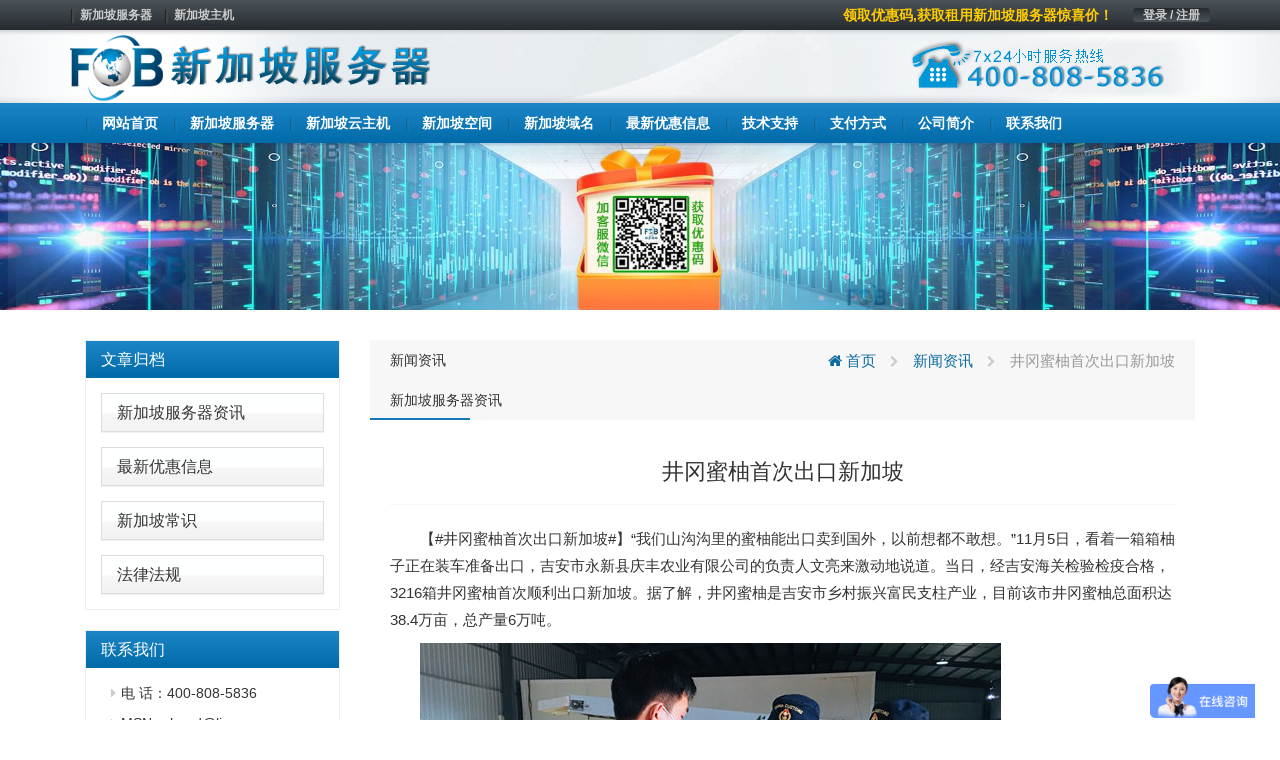

--- FILE ---
content_type: text/html; charset=UTF-8
request_url: https://www.xinjiapofuwuqi.com/%E4%BA%95%E5%86%88%E8%9C%9C%E6%9F%9A%E9%A6%96%E6%AC%A1%E5%87%BA%E5%8F%A3%E6%96%B0%E5%8A%A0%E5%9D%A1/
body_size: 6253
content:
<!DOCTYPE html>
<html lang="en">
	<head>
		<meta charset="utf-8">
		<meta http-equiv="X-UA-Compatible" content="IE=edge">
		<meta name="viewport" content="width=device-width, initial-scale=1">


		<link rel="apple-touch-icon" sizes="57x57" href="https://www.xinjiapofuwuqi.com/wp-content/uploads/2021/03/d02a42d9cb3dec9320e5f550278911c7-1.ico">
		<link rel="apple-touch-icon" sizes="72x72" href="https://www.xinjiapofuwuqi.com/wp-content/uploads/2021/03/d02a42d9cb3dec9320e5f550278911c7-1.ico">
		<link rel="apple-touch-icon" sizes="76x76" href="https://www.xinjiapofuwuqi.com/wp-content/uploads/2021/03/d02a42d9cb3dec9320e5f550278911c7-1.ico">
		<link rel="apple-touch-icon" sizes="144x144" href="https://www.xinjiapofuwuqi.com/wp-content/uploads/2021/03/d02a42d9cb3dec9320e5f550278911c7-1.ico">
		<link rel="apple-touch-icon" sizes="180x180" href="https://www.xinjiapofuwuqi.com/wp-content/uploads/2021/03/d02a42d9cb3dec9320e5f550278911c7-1.ico">
		<link rel="icon" type="image/png" sizes="192x192" href="https://www.xinjiapofuwuqi.com/wp-content/uploads/2021/03/d02a42d9cb3dec9320e5f550278911c7-1.ico">
		<link rel="icon" type="image/png" sizes="32x32" href="https://www.xinjiapofuwuqi.com/wp-content/uploads/2021/03/d02a42d9cb3dec9320e5f550278911c7-1.ico">
		<link rel="icon" type="image/png" sizes="96x96" href="https://www.xinjiapofuwuqi.com/wp-content/uploads/2021/03/d02a42d9cb3dec9320e5f550278911c7-1.ico">
		<link rel="icon" type="image/png" sizes="16x16" href="https://www.xinjiapofuwuqi.com/wp-content/uploads/2021/03/d02a42d9cb3dec9320e5f550278911c7-1.ico">

                    <meta name="keyword" content="" />
        <meta name="description" content="" />
        		
		<!-- HTML5 Shim and Respond.js IE8 support of HTML5 elements and media queries -->
		<!-- WARNING: Respond.js doesn't work if you view the page via file:// -->
		<!--[if lt IE 9]>
			<script src="https://oss.maxcdn.com/libs/html5shiv/3.7.2/html5shiv.min.js"></script>
			<script src="https://oss.maxcdn.com/libs/respond.js/1.4.2/respond.min.js"></script>
		<![endif]-->
		<script charset="UTF-8" id="LA_COLLECT" src="//sdk.51.la/js-sdk-pro.min.js"></script>
<script>LA.init({id: "JqJKMtW1M03mZZ95",ck: "JqJKMtW1M03mZZ95",autoTrack:true,hashMode:true})</script>
		<title>井冈蜜柚首次出口新加坡_新加坡服务器</title>
<meta name='robots' content='max-image-preview:large' />
<link rel='stylesheet' id='cqr-bootstrap-css'  href='//cdn.bootcdn.net/ajax/libs/twitter-bootstrap/3.4.1/css/bootstrap.min.css?ver=5.7' media='all' />
<link rel='stylesheet' id='cqr-awesome-css'  href='//cdn.bootcdn.net/ajax/libs/font-awesome/4.7.0/css/font-awesome.min.css?ver=5.7' media='all' />
<link rel='stylesheet' id='cqr-swiper-css'  href='//cdn.bootcdn.net/ajax/libs/Swiper/6.1.2/swiper-bundle.min.css?ver=5.7' media='all' />
<link rel='stylesheet' id='cqr-style-css'  href='https://www.xinjiapofuwuqi.com/wp-content/themes/fobhost/style.css?ver=1.0.0' media='all' />
<link rel='stylesheet' id='cqr-flag-css'  href='https://www.xinjiapofuwuqi.com/wp-content/themes/fobhost/assets/flag-icon-css-master/css/flag-icon.min.css?ver=5.7' media='all' />
	</head>
	<body class="post-template-default single single-post postid-6833 single-format-standard">
		
	
		<header>
			<div class="header-sub-menu hidden-xs">
				<div class="container">
					<div class="row">
						<div class="col-md-6">

							<div class="menu-%e6%9c%80%e9%a1%b6%e9%83%a8%e5%af%bc%e8%88%aa-container"><ul id="primary-menu" class="nav-pills pull-left"><li id="menu-item-1983" class="menu-item menu-item-type-custom menu-item-object-custom menu-item-1983"><a href="/">新加坡服务器</a></li>
<li id="menu-item-1984" class="menu-item menu-item-type-custom menu-item-object-custom menu-item-1984"><a href="/">新加坡主机</a></li>
</ul></div>
						</div>

						<div class="col-md-6">
							<ul class="nav-pills pull-right">
								<li>
									<a href="https://www.fubuzhuji.cn/clientarea.php" class="login">登录 / 注册</a>
								</li>
							</ul>

							<a href="https://www.fobhost.com/youhuima/" class="pull-right announcement" target="_blank">领取优惠码,获取租用新加坡服务器惊喜价！</a>						</div>
					</div>
				</div>
			</div>
			<div class="logo-box">
				<div class="container">
					<div class="row">
						<div class="col-md-6 ls">
							<a href="https://www.xinjiapofuwuqi.com/" rel="home">
																		<img src= "https://www.xinjiapofuwuqi.com/wp-content/uploads/2021/09/96d6f2e7e1f705ab5e59c84a6dc009b2.png" alt="新加坡服务器" class="logo">
															</a>
						</div>
						<div class="col-md-6 text-right">
							<a href="#">
								<img src="https://www.xinjiapofuwuqi.com/wp-content/themes/fobhost/assets/images/header-tel.png" alt="">
							</a>
						</div>
					</div>
				</div>
			</div>

			<nav class="navbar nnavbar-inverse" role="navigation">
				<div class="container">
					<div class="navbar-header">
						<button type="button" class="navbar-toggle" data-toggle="collapse" data-target=".navbar-ex1-collapse">
							<span class="sr-only">Toggle navigation</span>
							<span class="icon-bar"></span>
							<span class="icon-bar"></span>
							<span class="icon-bar"></span>
						</button>

						<a href="https://www.xinjiapofuwuqi.com/" rel="home" class="visible-xs">
																<img src= "https://www.xinjiapofuwuqi.com/wp-content/uploads/2021/09/96d6f2e7e1f705ab5e59c84a6dc009b2.png" alt="新加坡服务器" class="logo">
													</a>
					</div>
					
					<div id="bs-example-navbar-collapse-1" class="collapse navbar-collapse navbar-ex1-collapse"><ul id="menu-%e5%ba%95%e9%83%a8%e5%af%bc%e8%88%aa1" class="nav navbar-nav" itemscope itemtype="http://www.schema.org/SiteNavigationElement"><li  id="menu-item-1736" class="menu-item menu-item-type-custom menu-item-object-custom menu-item-1736 nav-item"><a itemprop="url" href="/" class="nav-link"><span itemprop="name">网站首页</span></a></li>
<li  id="menu-item-3513" class="menu-item menu-item-type-post_type menu-item-object-goods_server menu-item-3513 nav-item"><a itemprop="url" href="https://www.xinjiapofuwuqi.com/xinjiapofuwuqi/" class="nav-link"><span itemprop="name">新加坡服务器</span></a></li>
<li  id="menu-item-3561" class="menu-item menu-item-type-post_type menu-item-object-goods_cloud menu-item-3561 nav-item"><a itemprop="url" href="https://www.xinjiapofuwuqi.com/xinjiapoyunzhuji/" class="nav-link"><span itemprop="name">新加坡云主机</span></a></li>
<li  id="menu-item-3562" class="menu-item menu-item-type-post_type menu-item-object-goods_virtual menu-item-3562 nav-item"><a itemprop="url" href="https://www.xinjiapofuwuqi.com/xinjiapokongjian/" class="nav-link"><span itemprop="name">新加坡空间</span></a></li>
<li  id="menu-item-3563" class="menu-item menu-item-type-post_type menu-item-object-page menu-item-3563 nav-item"><a itemprop="url" href="https://www.xinjiapofuwuqi.com/sg/" class="nav-link"><span itemprop="name">新加坡域名</span></a></li>
<li  id="menu-item-2813" class="menu-item menu-item-type-taxonomy menu-item-object-category menu-item-2813 nav-item"><a itemprop="url" href="https://www.xinjiapofuwuqi.com/hostnews/sale/" class="nav-link"><span itemprop="name">最新优惠信息</span></a></li>
<li  id="menu-item-2815" class="menu-item menu-item-type-taxonomy menu-item-object-category menu-item-2815 nav-item"><a itemprop="url" href="https://www.xinjiapofuwuqi.com/jishuzhichi/" class="nav-link"><span itemprop="name">技术支持</span></a></li>
<li  id="menu-item-2812" class="menu-item menu-item-type-post_type menu-item-object-page menu-item-2812 nav-item"><a itemprop="url" href="https://www.xinjiapofuwuqi.com/pay/" class="nav-link"><span itemprop="name">支付方式</span></a></li>
<li  id="menu-item-1886" class="menu-item menu-item-type-post_type menu-item-object-page menu-item-1886 nav-item"><a itemprop="url" href="https://www.xinjiapofuwuqi.com/about/" class="nav-link"><span itemprop="name">公司简介</span></a></li>
<li  id="menu-item-2816" class="menu-item menu-item-type-post_type menu-item-object-page menu-item-2816 nav-item"><a itemprop="url" href="https://www.xinjiapofuwuqi.com/contactus/" class="nav-link"><span itemprop="name">联系我们</span></a></li>
</ul></div>				</div>
			</nav>

		</header>

		<main>
			<div class="main">

 <style>
    .contact-text .panel-body{
            padding: 5px 0 0 10px;
     
    }

     .contact-text .panel-default{
        margin: 5px !important;
        border: none;
        box-shadow: none;
    }
 </style>


    <section class="page-goods single-mail">
        <div class="header-img text-center">
         <img src="https://cdxr.cn/fobhostcomsbanner.jpg" alt="新加坡服务器">
        </div>
        <div class="container">
            <div class="col-md-3">
                <div class="sidebar">
                    <div class="panel-group" id="accordion" role="tablist" aria-multiselectable="true">
                        <div class="panel-heading one-title" role="tab" id="headingOne">
                            <h4 class="panel-title">
                                <a href="#">
                                     文章归档                                    <span class="pull-right">
                                    </span>
                                </a>
                            </h4>
                        </div>
                        
                        
                              <div class="panel panel-default"><div class="panel-heading"><h4 class="panel-title"><a href="https://www.xinjiapofuwuqi.com/hostnews/internationalnews/">新加坡服务器资讯</a> </h4></div> </div> <div class="panel panel-default"><div class="panel-heading"><h4 class="panel-title"><a href="https://www.xinjiapofuwuqi.com/hostnews/sale/">最新优惠信息</a> </h4></div> </div> <div class="panel panel-default"><div class="panel-heading"><h4 class="panel-title"><a href="https://www.xinjiapofuwuqi.com/hostnews/aboutnewzealand/">新加坡常识</a> </h4></div> </div> <div class="panel panel-default"><div class="panel-heading"><h4 class="panel-title"><a href="https://www.xinjiapofuwuqi.com/hostnews/regulations/">法律法规</a> </h4></div> </div>  
                      

                    </div>

                    <div class="panel-group contact-text" id="accordion" role="tablist" aria-multiselectable="true">
                        <div class="panel-heading one-title" role="tab" id="headingOne">
                            <h4 class="panel-title">
                                联系我们
                            </h4>
                        </div>
                        <div class="panel panel-default">
                            <div class="panel-body">
                               <li>电  话：400-808-5836</li>
                               <li>MSN ：huad@live.com</li>
                               <li>客服QQ：4698328    9291215</li>
                               <li>咨询邮箱：sales@fobhost.com</li>
                               <li>售后：services@fobhost.com</li>
                               <li>https://www.xinjiapofuwuqi.com/</li>

                            </div>
                        </div>
                    </div>
                </div>
            </div>
            <div class="col-md-9">
                <div class="single-content archive-list">
                            
                   <header>
                       <div class="single-title">
                           <h5><ul class="post-categories">
	<li><a href="https://www.xinjiapofuwuqi.com/hostnews/" rel="category tag">新闻资讯</a></li>
	<li><a href="https://www.xinjiapofuwuqi.com/hostnews/internationalnews/" rel="category tag">新加坡服务器资讯</a></li></ul></h5>
                           <div class="breadcrumbs" xmlns:v="http://rdf.data-vocabulary.org/#"><a href="https://www.xinjiapofuwuqi.com/" rel="v:url" property="v:title"><i class="fa fa-home"></i> 首页</a> <small class="fa fa-chevron-right"> </small> <span typeof="v:Breadcrumb"><a rel="v:url" property="v:title" href="https://www.xinjiapofuwuqi.com/hostnews/">新闻资讯</a></span> <small class="fa fa-chevron-right"> </small> <span class="current">井冈蜜柚首次出口新加坡</span></div><!-- .breadcrumbs -->                       </div>
                   </header>
                   <div class="content">


                   	

                   									
									<h3 class="title">
									    井冈蜜柚首次出口新加坡									</h3>
								
									 
<p>　　<font>【#井冈蜜柚首次出口<a href="https://www.xinjiapofuwuqi.com/" title="新加坡">新加坡</a>#】“我们山沟沟里的蜜柚能出口卖到国外，以前想都不敢想。”11月5日，看着一箱箱柚子正在装车准备出口，吉安市永新县庆丰农业有限公司的负责人文亮来激动地说道。当日，经吉安海关检验检疫合格，3216箱井冈蜜柚首次顺利出口<a href="https://www.xinjiapofuwuqi.com/" title="新加坡">新加坡</a>。据了解，井冈蜜柚是吉安市乡村振兴富民支柱产业，目前该市井冈蜜柚总面积达38.4万亩，总产量6万吨。</font></p>
<p>　　<img src="http://n.sinaimg.cn/sinakd20211108ac/163/w581h382/20211108/96a4-04f630491480e6f554b89abc9d4a4f6b.jpg" w="581" h="382" wh="1.52" alt="井冈蜜柚首次出口<a href=" target="_blank"  rel="nofollow" >新加坡</a>&#8220;/></p>
<div style="font-size: 0px; height: 0px; clear: both;"></div>
<div style="border: 1px solid #FF6861;border-radius: 4px;padding: 20px;font-family: MicrosoftYaHei;font-size: 14px;color: #FF6861;line-height: 24px;margin-top: 30px;">特别声明：以上文章内容仅代表作者本人观点，不代表<a href="https://www.xinjiapofuwuqi.com/" title="新加坡服务器">新加坡服务器</a>网观点或立场。如有关于作品内容、版权或其它问题请于作品发表后的30日内与<a href="https://www.xinjiapofuwuqi.com/" title="新加坡服务器">新加坡服务器</a>网联系。</div>
<p> 			[<a href="https://www.xinjiapofuwuqi.com/" title="新加坡服务器">新加坡服务器</a>网图文来源于网络,如有侵权,请联系删除]</p>
							
                   			                       
                      <div class="single-footer">
                        

	<nav class="navigation post-navigation" role="navigation" aria-label="文章">
		<h2 class="screen-reader-text">文章导航</h2>
		<div class="nav-links"><div class="nav-previous"><a href="https://www.xinjiapofuwuqi.com/12-17%ef%bc%81%e6%9d%8e%e6%a2%93%e5%98%89%e5%86%b3%e8%83%9c%e5%b1%80%e5%9b%a0%e4%bc%a4%e9%80%80%e8%b5%9b%e6%97%a0%e7%bc%98%e5%86%a0%e5%86%9b%ef%bc%8c%e6%96%b0%e5%8a%a0%e5%9d%a1%e4%b8%80%e5%93%a511/" rel="prev"><span class="nav-subtitle">上一篇:</span> <span class="nav-title">12-17！李梓嘉决胜局因伤退赛无缘冠军，新加坡一哥1:1夺得金牌</span></a></div><div class="nav-next"><a href="https://www.xinjiapofuwuqi.com/%e9%9f%a9%e5%9b%bd%e5%92%8c%e6%96%b0%e5%8a%a0%e5%9d%a1%e6%8b%9f%e5%b9%b4%e5%86%85%e7%ad%be%e7%bd%b2%e6%95%b0%e5%ad%97%e4%bc%99%e4%bc%b4%e5%85%b3%e7%b3%bb%e5%8d%8f%e5%ae%9a/" rel="next"><span class="nav-subtitle">下一篇:</span> <span class="nav-title">韩国和新加坡拟年内签署数字伙伴关系协定</span></a></div></div>
	</nav>                      </div>
                   </div>


                </div>

           
            </div>


        </div>
    </section>
  			</div>
		</main>

		<footer>
			<div class="container">
				<div class="row">
					<div class="col-md-3 contact">
						<p>7× 24小时服务热线</p>
						<p class="tel">400-808-5836</p>
						<a href="/contactus/" class="btn btn-lg btn-primary">联系我们</a>
					</div>
					<div class="col-md-1">
						
					</div>
					<div class="col-md-2 apphidden">
						<div class="nav-a footer-nav">
							<h3>联系我们</h3>
							<div class="menu-all-pages-flat-container"><ul id="menu-all-pages-flat" class="nav-a footer-nav" itemscope itemtype="http://www.schema.org/SiteNavigationElement"><li id="menu-item-1981" class="menu-item menu-item-type-post_type menu-item-object-page menu-item-1981"><a href="https://www.xinjiapofuwuqi.com/about/">公司简介</a></li>
<li id="menu-item-1960" class="menu-item menu-item-type-post_type menu-item-object-page menu-item-1960"><a href="https://www.xinjiapofuwuqi.com/contactus/">联系我们</a></li>
<li id="menu-item-2000" class="menu-item menu-item-type-custom menu-item-object-custom menu-item-2000"><a href="https://www.fubuzhuji.cn/submitticket.php">提交工单</a></li>
<li id="menu-item-1987" class="menu-item menu-item-type-post_type menu-item-object-page menu-item-1987"><a href="https://www.xinjiapofuwuqi.com/jifangjieshao/">机房介绍</a></li>
</ul></div>						</div>
					</div>
					<div class="col-md-2 apphidden">
						<div class="nav-a footer-nav">
							<h3>产品服务</h3>
							<div class="menu-%e5%ba%95%e9%83%a8%e5%af%bc%e8%88%aa2-4-container"><ul id="menu-%e5%ba%95%e9%83%a8%e5%af%bc%e8%88%aa2-4" class="nav-a footer-nav" itemscope itemtype="http://www.schema.org/SiteNavigationElement"><li id="menu-item-1992" class="menu-item menu-item-type-custom menu-item-object-custom menu-item-1992"><a href="/">新加坡服务器</a></li>
<li id="menu-item-1993" class="menu-item menu-item-type-custom menu-item-object-custom menu-item-1993"><a href="/">新加坡主机</a></li>
<li id="menu-item-1994" class="menu-item menu-item-type-custom menu-item-object-custom menu-item-1994"><a href="/">新加坡服务器租用</a></li>
<li id="menu-item-1995" class="menu-item menu-item-type-custom menu-item-object-custom menu-item-1995"><a href="/">新加坡主机租用</a></li>
</ul></div>						</div>
					</div>
					
					<div class="col-md-2 apphidden">
						<div class="nav-a footer-nav">
							<h3>技术支持</h3>
							<div class="menu-%e5%ba%95%e9%83%a8%e5%af%bc%e8%88%aa3-4-container"><ul id="menu-%e5%ba%95%e9%83%a8%e5%af%bc%e8%88%aa3-4" class="nav-a footer-nav" itemscope itemtype="http://www.schema.org/SiteNavigationElement"><li id="menu-item-1996" class="menu-item menu-item-type-custom menu-item-object-custom menu-item-1996"><a href="/jishuzhichi/serversupport/">新加坡服务器相关问题</a></li>
<li id="menu-item-1997" class="menu-item menu-item-type-custom menu-item-object-custom menu-item-1997"><a href="/jishuzhichi/cloudserversupport/">新加坡云主机相关问题</a></li>
<li id="menu-item-1998" class="menu-item menu-item-type-custom menu-item-object-custom menu-item-1998"><a href="/jishuzhichi/webhostsupport/">新加坡虚拟主机相关问题</a></li>
<li id="menu-item-1999" class="menu-item menu-item-type-custom menu-item-object-custom menu-item-1999"><a href="/jishuzhichi/domainsupport/">新加坡域名注册相关问题</a></li>
</ul></div>						</div>
					</div>
					
					<div class="col-md-2 apphidden">
						<div class="nav-a footer-nav">
							<h3>支付方式</h3>
							<div class="menu-%e6%94%af%e4%bb%98%e6%96%b9%e5%bc%8f-container"><ul id="menu-%e6%94%af%e4%bb%98%e6%96%b9%e5%bc%8f" class="nav-a footer-nav" itemscope itemtype="http://www.schema.org/SiteNavigationElement"><li id="menu-item-1988" class="menu-item menu-item-type-custom menu-item-object-custom menu-item-1988"><a href="/pay/">支付宝支付（推荐）</a></li>
<li id="menu-item-1989" class="menu-item menu-item-type-custom menu-item-object-custom menu-item-1989"><a href="/pay/">微信支付</a></li>
<li id="menu-item-1990" class="menu-item menu-item-type-custom menu-item-object-custom menu-item-1990"><a href="/pay/">网银支付</a></li>
<li id="menu-item-1991" class="menu-item menu-item-type-custom menu-item-object-custom menu-item-1991"><a href="/pay/">其他支付方式</a></li>
</ul></div>						</div>
					</div>
					
					
				</div>
			</div>
			<div class="footer-sub-nav">
				<div class="container">
					<div class="row">
						<div class="col-md-12">
							<div class="pull-left">

								<div class="menu-%e5%ba%95%e9%83%a8%e5%af%bc%e8%88%aa5-container"><ul id="menu-%e5%ba%95%e9%83%a8%e5%af%bc%e8%88%aa5" class="nav nav-pills" itemscope itemtype="http://www.schema.org/SiteNavigationElement"><li id="menu-item-2539" class="menu-item menu-item-type-taxonomy menu-item-object-category current-post-ancestor current-menu-parent current-post-parent menu-item-2539"><a href="https://www.xinjiapofuwuqi.com/hostnews/internationalnews/">新加坡服务器资讯</a></li>
<li id="menu-item-2542" class="menu-item menu-item-type-taxonomy menu-item-object-category menu-item-2542"><a href="https://www.xinjiapofuwuqi.com/hostnews/aboutnewzealand/">新加坡常识</a></li>
<li id="menu-item-2727" class="menu-item menu-item-type-taxonomy menu-item-object-category menu-item-2727"><a href="https://www.xinjiapofuwuqi.com/hostnews/regulations/">法律法规</a></li>
<li id="menu-item-3558" class="menu-item menu-item-type-post_type menu-item-object-goods_server menu-item-3558"><a href="https://www.xinjiapofuwuqi.com/xinjiapofuwuqi/">新加坡服务器</a></li>
<li id="menu-item-3559" class="menu-item menu-item-type-post_type menu-item-object-goods_cloud menu-item-3559"><a href="https://www.xinjiapofuwuqi.com/xinjiapoyunzhuji/">新加坡云主机</a></li>
<li id="menu-item-3560" class="menu-item menu-item-type-post_type menu-item-object-goods_virtual menu-item-3560"><a href="https://www.xinjiapofuwuqi.com/xinjiapokongjian/">新加坡空间</a></li>
<li id="menu-item-4340" class="menu-item menu-item-type-custom menu-item-object-custom menu-item-4340"><a href="https://www.xinjiapofuwuqi.com/sitemap.html">网站地图</a></li>
</ul></div>
							</div>
							<div class="pull-right">
								Copyright  <a href="/"> <b>新加坡服务器</b></a>  <span>©2008-2023   All Rights Reserved</span>							</div>
						</div>
					</div>
				</div>
			</div>
		</footer>
		<script src='//cdn.bootcdn.net/ajax/libs/jquery/3.5.1/jquery.min.js' id='jquery-js'></script>
<script src='//cdn.bootcdn.net/ajax/libs/twitter-bootstrap/3.4.1/js/bootstrap.min.js?ver=20200914' id='cqr-bootstrap-js-js'></script>
<script src='//cdn.bootcdn.net/ajax/libs/Swiper/6.1.2/swiper-bundle.min.js?ver=20200914' id='cqr-swiper-js-js'></script>
<script src='https://www.xinjiapofuwuqi.com/wp-content/themes/fobhost/assets/js/count.js?ver=1.0.0' id='cqr-count-js'></script>
		<!-- jQuery -->
		<script>
var _hmt = _hmt || [];
(function() {
  var hm = document.createElement("script");
  hm.src = "https://hm.baidu.com/hm.js?170ebcb61f2a5a042f1cc5443af5e891";
  var s = document.getElementsByTagName("script")[0]; 
  s.parentNode.insertBefore(hm, s);
})();
</script>	

		<script type="text/javascript">
			$(function(){
			       var countCXArr = [];
			       var countCX=function (){
			           $('.numCount').each(function(i, dom) {
			               if(countCXArr[i] && countCXArr[i] === true){
			                   return;
			               }
			               var sT;
			               var ncTop;
			               sT = $(window).scrollTop();
			               ncTop = $(dom).offset().top;
			               var id,decimals, startVal, endVal, duration; 
			               if (sT > ncTop-$(window).height() && sT < ncTop) {
			                   $(dom).find('.numCX').each(function(){
			                       id=$(this).attr('id');
			                       decimals = $(this).attr('data-decimals'),
			                       startVal = $(this).attr('data-startVal'),
			                       endVal = $(this).attr('data-endVal'),
			                       duration = $(this).attr('data-speed'); 
			                       new CountUp(id, startVal, endVal, decimals, duration, {
			                           useEasing: true,//效果
			                           separator: ''//数字分隔符
			                       }).start();// target：目标元素id, startVal：你想要开始的值, endVal：你想要到达的值, decimals：小数位数，默认值为0, duration：动画持续时间为秒，默认值为2, options：选项的可选对象
			                       countCXArr[i] = true;
			                   })         
			               }
			           }) 
			       }
			       countCX();	
			       $(window).on("scroll",function() {
			           countCX();	
			       })	
			   });


			var swiper = new Swiper('.swiper-container', {
			  effect : 'fade',
			  loop:'true',
			  autoplay:true,
			pagination: {
			    el: '.swiper-pagination',
			  },
			  navigation: {
			    nextEl: '.swiper-button-next',
			    prevEl: '.swiper-button-prev',

			  },
			});
		</script>

	</body>
</html>



<!-- Dynamic page generated in 0.380 seconds. -->
<!-- Cached page generated by WP-Super-Cache on 2023-11-20 00:16:24 -->

<!-- super cache -->

--- FILE ---
content_type: text/css
request_url: https://www.xinjiapofuwuqi.com/wp-content/themes/fobhost/style.css?ver=1.0.0
body_size: 6567
content:
html,body{
	font-size: 14px;
}

p{
	line-height: 1.8
}

a{
	color: #333;
}

a:hover,a:active{
	text-decoration: none;
	color: #0073a8;
}

a:visited, a:hover, a:active, a:link{text-decoration:none;} /*指正常的未被访问过的链接*/
 
ul,li{
	list-style: none;
	padding: 0;
	margin: 0;
}

.btn{
	border-radius: 0;
}

/**
 * 导航条
 */
.navbar{
	margin-bottom: 0;
	box-shadow: 0 2px 2px rgba(2, 43, 119, 0.16);
	z-index: 9999;
}

.navbar-toggle .icon-bar{
	background: #666;
}

.navbar{
	border-radius: 0;
	border: 0;
	background: -moz-linear-gradient(top, #1D86C7 0%, #016AA8 100%); 
	background: -webkit-linear-gradient(top, #1D86C7 0%,#016AA8 100%); 
	background: linear-gradient(to bottom, #1D86C7 0%,#016AA8 100%); 
}


.navbar-nav>li>a{
	color: #fff;
	margin-left: 2px;
	padding-top: 10px;
	padding-bottom: 10px;
	font-weight: bold;
	font-size: 14px
}
.nav>li>a:focus{
    background: none;
}

.navbar-nav>li.active>a,.navbar-nav>li.active>a:hover{
	background: #feffff; /* Old browsers */
	background: -moz-linear-gradient(top,  #feffff 0%, #ffffff 51%, #f7f7f7 55%, #f2f2f2 100%); /* FF3.6-15 */
	background: -webkit-linear-gradient(top,  #feffff 0%,#ffffff 51%,#f7f7f7 55%,#f2f2f2 100%); /* Chrome10-25,Safari5.1-6 */
	background: linear-gradient(to bottom,  #feffff 0%,#ffffff 51%,#f7f7f7 55%,#f2f2f2 100%); /* W3C, IE10+, FF16+, Chrome26+, Opera12+, Safari7+ */
	filter: progid:DXImageTransform.Microsoft.gradient( startColorstr='#feffff', endColorstr='#f2f2f2',GradientType=0 ); /* IE6-9 */

	color: #666;
	
}

.navbar-nav>li>a:hover{
	background: none;
}



.navbar{
	min-height: auto;
}

.navbar ul li{
	position: relative;
	
}
.navbar ul li:after{
	position: absolute;
	content: "|";
	color: #185d86;
	left: 0px;
	top: 10px;
}
.navbar ul li:before{
	position: absolute;
	content: "|";
	color: #1989c4;
	left: 1px;
	top: 10px;
}

.navbar .dropdown-menu li:after,.navbar .dropdown-menu li:before{
	content: "";
}

img{
	max-width: 100%;
	height: auto;
}


/**
 * 小导航
 */
 
 .header-sub-menu{
 	background: -moz-linear-gradient(top, #4B545B 0%, #262A2E 100%); 
 	background: -webkit-linear-gradient(top, #4B545B 0%,#262A2E 100%); 
 	background: linear-gradient(to bottom, #4B545B 0%,#262A2E 100%); 
 	color: #eee;
 	font-weight: bold;
 	box-shadow: 0 2px 4px rgba(0, 0, 0, .2);
 }

 .header-sub-menu li a{
 	color: #ccc;
 	height: 30px;
 	line-height: 30px;
 	padding: 0 10px;
 	font-size: 12px;
 }

 .header-sub-menu .pull-left li:hover{
 	background: -moz-linear-gradient(top, #262A2E 0%, #4B545B 100%); 
 	background: -webkit-linear-gradient(top,#262A2E 0%, #4B545B 100%); 
 	background: linear-gradient(to bottom,#262A2E 0%, #4B545B 100%); 
 }
 .header-sub-menu .pull-left li{
 	position: relative;
 }
 .header-sub-menu .pull-left li:after{
 	position: absolute;
 	content: "|";
 	color: #484848;
 	left: 1px;
 	top: 5px;
 }
 .header-sub-menu .pull-left li:before{
 	position: absolute;
 	content: "|";
 	color: #1f1f1f;
 	left: 0px;
 	top: 5px;
 }

 .header-sub-menu .announcement{
 	color: #FFCC00;
 	line-height: 30px;
 	margin-right: 20px;
 }

 .header-sub-menu .announcement:hover{
 	color: #FFCC00;
 	opacity: .8
 }

  .header-sub-menu .login, .header-sub-menu .login:hover{
 background: -moz-linear-gradient(top, #262A2E 0%, #4B545B 100%); 
 background: -webkit-linear-gradient(top,#262A2E 0%, #4B545B 100%); 
 background: linear-gradient(to bottom,#262A2E 0%, #4B545B 100%); 	
 }

 .header-sub-menu .login:hover{
 	color: #00a1e9;
 }

 .logo-box{
 	background: url(assets/images/header-bg.png) center;
 }

 .logo-box img{
 	
 }
/**
 * 轮播
 */
 @media (max-width: 768px) {
 .swiper-wrapper img{
 height:350px; 
 object-fit: cover;
 }
 
  }
 .swiper-wrapper img{
 	width: 100%;
 }

  .swiper-container-horizontal > .swiper-pagination-bullets .swiper-pagination-bullet{
  	background:#fff;

  }
  .swiper-pagination-fraction, .swiper-pagination-custom, .swiper-container-horizontal > .swiper-pagination-bullets{
  	bottom: 30px;
  }

  .swiper-slide h2 {
  	transition: all 700ms ease;
  	transform: translateY(100px);
  	opacity: 0;
  	font-weight: bold;
  }

  .swiper-slide p {
  	transition: all 700ms ease;
  	transform: translateY(60px);
  	opacity: 0;
  }

  .swiper-slide .set_1_btn {
  	transition: all 700ms ease;
  	transform: translateY(20px);
  	opacity: 0;
  }

  .swiper-slide-active h2 {
  	transition-delay: 100ms;
  	transform: translateY(0);
  	opacity: 1;
  }

  .swiper-slide-active p {
  	transition-delay: 300ms;
  	transform: translateY(0);
  	opacity: 1;
  }

  .swiper-slide-active .set_1_btn {
  	transition-delay: 500ms;
  	transform: translateY(0px);
  	opacity: 1;
  }

 .swiper-slide img {
 	max-width: 100%;
 }

 .swiper-slide {
 	position: relative;
 }


 .swiper-slide .text-box {
 	color: #fff;
 	/*width: 700px;*/
 	position: absolute;
 	top: 50%;
 	transform: translate(0%, -50%);  /* ä½¿ç”¨css3çš„transformæ¥å®žçŽ° */
 }

 .swiper-button-next {
 	right: -48px;
 }

 .swiper-button-prev {
 	left: -48px;
 }

 .swiper-button-next,
 .swiper-button-prev {
 	width: 48px;
 	height: 48px;
 	padding: 35px;
 	transition: .25s;
 	color: #fff;
 }

 .swiper-container:hover .swiper-button-next {
 	right: 0;
 }

 .swiper-container:hover .swiper-button-prev {
 	left: 0;
 }

 .swiper-container .text-box h2{
 	font-size: 30px;
 	margin-bottom: 4px;
 	line-height: 1.3
 }
 .swiper-container .text-box p{
 	padding-top: 24px;
 	color: #fff;
	font-size:18px;
 }

 
 .set_1_btn {
 	font-size: 14px;
 	line-height: 45px;
 	position: relative;
 	display: block;
 	width: 100%;
 	max-width: 160px;
 	cursor: pointer;
 	text-align: center;
 	vertical-align: middle;
 	text-decoration: none;
 	text-transform: uppercase;
 	color: #fff;
 }

 .set_1_btn:hover {
 	text-decoration: none;
 }

 .Vbtn-3 {
 	float: left;
 	text-align: center;
 	background: 0 0;
 }

 .Vbtn-3 svg {
 	position: absolute;
 	top: 0;
 	left: 0;
 	width: 100%;
 	height: 45px;
 }

 .Vbtn-3 rect {
 	transition: all 450ms linear 0s;
 	fill: none;
 	stroke: #fff;
 	stroke-width: 3;
 	stroke-dasharray: 422, 0;
 }

 .Vbtn-3:hover {
 	transition: all 150ms linear 0s;
 	background: transparent;
 }

 .Vbtn-3:hover rect {
 	-webkit-transition: all 1.35s cubic-bezier(.19, 1, .22, 1);
 	transition: all 1.35s cubic-bezier(.19, 1, .22, 1);
 	stroke-width: 5;
 	stroke-dasharray: 15, 310;
 	stroke-dashoffset: 48;
 }
 .Vbtn-3:hover{
 	color: #fff
 }

/**
 * 产品
 */
.product{
	margin-top: 30px;
}

.product .panel-body{
	padding: 0; 
}

.product *{
	border-radius: 0;
}
.product img:hover{
	-webkit-filter: grayscale(100%);
	-moz-filter: grayscale(100%);
	-ms-filter: grayscale(100%);
	-o-filter: grayscale(100%);
	filter: grayscale(100%);
	filter: gray;
}
.product img{
	filter: grayscale(0%);

}


/**
 * 重写面板
 */
.panel-heading{
	font-size: 18px;
}
.panel-heading .more{
	font-size: 14px;
	font-weight: bold;
}
.panel-default>.panel-heading{
	background: #fff;
}

.panel{
	margin-bottom: 10px
}



.panel-body li{
	padding-right: 0;
	padding-left: 5px;
	line-height: 33px
}
/*.panel-body li:nth-child(4n+1){
	padding-left: 5px
}*/
.goods .panel-body li:before{
	content: "•";
	color: red;
}

.goods .panel-body li a{
	font-size: 13px;
	font-weight:400

	
}

.panel *{
	border-radius: 0;
}


/**
 * 商品
 */
.goods{
 	font-weight: bold;
 }

.goods .item {
font-weight:500;
}
.goods .item a{
	color: #000000;
	border-bottom: #ccc dashed 1px;
}

.goods .item a:hover{
	color: #666;
}


.goods .panel-heading li {
	float: left;
	margin: 0 5px;
	position: relative;
	
}
.goods .panel-heading li a{
	padding: 10px;
	font-size: 14px;

}
.goods .panel-heading li:nth-child(1) a{
	background: #00a1e9;
	color: #fff;
}

.goods .panel-heading li:nth-child(1):after{
    font-family: "fontawesome";
    content: "\f0da";
    position: absolute;
    right: -4px;
    color: #00a1e9;
}




/**
 *新闻
 */
.news .panel-body{
	padding: 0;
}
.news li a{
	font-size: 14px !important;
	line-height: 44px;
	font-weight:400;
}
.news li{
	border-bottom: 1px dashed #dddddd;
	padding-left: 10px;
	overflow:hidden;

text-overflow:ellipsis;

display:-webkit-box;

-webkit-box-orient:vertical;

-webkit-line-clamp:1;
width: 98%;
}

.news li:last-child{
	border-bottom: 0;
}
.news li:before{
	content: ">" !important;
	font-size: 12px;
	font-weight: bold;
	color: #3987F4;
}
.panel-default>.panel-heading{
	position: relative;
	font-weight: bold;
	font-size: 20px;
}
.news .panel-default>.panel-heading:before{
	content: '';
	width: 100px;
	height: 2px;
	position: absolute;
	bottom: 0px;
	background: #ccc;
}


/**
 * 二维码
 */
.qrcode{
	background: #00a1e9;
	padding: 30px;
	color: #054976;
}

.qrcode img{
	margin-bottom: 5px;
}


.s-title{
	margin-bottom: 30px;
}

/**
 * 新闻
 */
.list-news{
	background: #F7F7F7;
	padding: 30px 0;
}

/**
 * 价格
 */
.price{
	color: #666;
}
.price .item {
	border: 1px solid #eee;
	padding: 30px;
	margin-bottom: 30px;
}

.price .item h4{
	font-size: 22px;
}


.price .item i{
	font-size: 40px;
	color: #ccc;
}
.price .item p{
	font-size: 14px;
}

.price .item b{
	color: #0073a8;
	font-size: 36px;
	font-weight: normal;
	margin: 0 2px;

}


.price .item {
	line-height: 28px;
}

.price .item a{
	margin-top: 20px;
	padding: 10px 30px;
}


/**
 * 里程碑
 */
.milestone{
	padding: 70px 0;
	background: #000;
	color: #fff;
}

.milestone i{
	font-size: 36px;
}

.milestone .indc{
	font-size: 18px;
}

.milestone .numCX{
	font-size: 36px;
}

/**
 * 评价
 */
.evaluation{
 text-align: center;
 background: #f5f5f5;
 padding-bottom: 40px;
}

.evaluation .item img{
	width: 80px;
	height: 80px;
	border-radius: 50%;
}

.evaluation .item{
	background: #fff;
	padding: 30px;
	box-shadow: 0 1px 4px 0 rgb(12 12 13 / 10%)
}
.evaluation .item .name{
	margin-bottom: 10px;
	font-size: 18px;
	font-weight: bold;
	margin-top: 10px;
}

.evaluation .item .lable{
	color: #999;
}

.evaluation .item .text{
	line-height: 1.6;
	margin-top: 15px;
}

.logos{
	padding: 30px;
	text-align: center;
}

.logos img{
	/*max-width: 100px;*/
	margin-bottom: 10px;
}

/**
 * 友情链接
 */

 .links {
 	margin-bottom: 20px
 }

.links .title{
	background: #00a1e9;
	border-radius: 2px;
	color: #fff;
	float: left;
	display: inline-block;
	font-size: 13px;
	font-weight: 400;
	line-height: 1;
	margin-right: 15px;
	padding: 5px 6px;
	-webkit-backface-visibility: hidden;
	position: relative;
	top: 1px;
}


.links ul{
	margin-top: 4px;
}
.links ul li a{
	padding: 0 5px;
}

.links .title:after{
	font-family: "fontawesome";
    content: "\f0da";
    position: absolute;
    right: -4px;
    color: #00a1e9;
}

/**
 *  产品页
 */
.content{
	padding: 20px 30px 30px 30px;
}

.page-goods .one-title {
	background: -moz-linear-gradient(top, #1D86C7 0%, #016AA8 100%);
	background: -webkit-linear-gradient(top, #1D86C7 0%,#016AA8 100%);
	background: linear-gradient(to bottom, #1D86C7 0%,#016AA8 100%);
	color: #fff;
}
.page-goods .one-title a{
	color: #fff;
}

.page-goods .content{
	border: 1px solid #eee;
	margin-top: 20px;
	margin-bottom: 30px;
	overflow: hidden;
}


.area .item img{
	max-width: 60px;
}


.area .item{
	float: left;
	margin: 10px 0;
	text-align: center;
	width: 14%;
}

.area .asia{
	position: relative;
	padding-bottom: 20px;
	padding-top: 20px;
	border-bottom: 1px dashed #eee;
	min-height: 200px;
}

.area .asia:nth-child(1){
	padding-top: 0
}

.area .asia:last-child(1){
	border-bottom: none;
}

.area .col-md-1{
	position: initial;
	font-size: 22px;
}
.area .item-list{
	padding-left: 0;
	padding-right: 0
}
.area .item-list p{
	margin-top: 8px;
	display: block;
	margin-bottom: 0;
	
}
.area .item-title{
	float: left;
	position: absolute;
	top:50%;
	transform: translate(0,-50%);
	display: block;
	text-align: center;
	writing-mode: vertical-lr;/*从左向右 从右向左是 writing-mode: vertical-rl;*/  
	writing-mode: tb-lr;/*IE浏览器的从左向右 从右向左是 writing-mode: tb-rl；*/  
	letter-spacing:10px;
}

@media (max-width: 768px) {
	
	
.links .title:after{

    content: "";
   
}

	.area .item{
		width: 33.3%;
	}

	.area .item-title{
		writing-mode: horizontal-tb;
		position: inherit;
		text-align: center;
		float: none
		
	}

	.area .item img{

	}

	.area .asia{
		max-height: auto
	}

	.area .col-md-1{
		position: inherit;
		text-align: center;
	}

	.page-goods .content{
		margin-top: 10px;
		margin-bottom: 10px;
	}

	.content{
		padding: 20px;
	}

	.header-img img{
		width: auto;
	}
}


/**
 * 产品页面
 */

/**
 * 侧边栏
 */
.page-goods .sidebar *{
	border-radius: 0;
}
.page-goods .sidebar{
	padding-top: 30px;
}
.page-goods .sidebar .list-group i{
	font-size: 12px;
}

.page-goods .sidebar .list-group .panel-title i{
	padding: 0 10px;
}
.page-goods .sidebar .list-group .collapsed i{
	-webkit-transform: rotate(-90deg);
	transition: transform .5s;
	
}
.page-goods .sidebar .panel-body{
	position: relative;
	
}
.page-goods .sidebar .panel-default .panel-heading{
	background: #feffff;
	background: -moz-linear-gradient(top, #feffff 0%, #ffffff 51%, #f7f7f7 55%, #f2f2f2 100%);
	background: -webkit-linear-gradient(top, #feffff 0%,#ffffff 51%,#f7f7f7 55%,#f2f2f2 100%);
	background: linear-gradient(to bottom, #feffff 0%,#ffffff 51%,#f7f7f7 55%,#f2f2f2 100%);
	filter: progid:DXImageTransform.Microsoft.gradient( startColorstr='#feffff', endColorstr='#f2f2f2',GradientType=0 );
}
.page-goods .sidebar .panel-body li{
	padding-left: 20px;
	line-height: 30px;
}
.page-goods .panel-group{
	border: 1px solid #eee;
}
.page-goods .sidebar .panel-default{
	margin: 15px;
}
.page-goods .sidebar .panel-body li:after{
	font-family: "fontawesome";
	content: "\f0da";
	position: absolute;
	left:20px;
	color: #ccc;
}

/**
 * 商品页导航
 */
.goods-menu {
	padding: 20px;
	border: 1px solid #eee;
	overflow: hidden;
	margin-top: 30px;
	border-bottom: 2px solid #ddd;
	border-top: 2px solid #01a0e9;
	
}
.goods-menu li{
	float: left;
	width: 14.28%;
	text-align: center;
	margin-bottom: 4px;
}

.goods-menu li a{
	padding: 8px 12px;
	font-size: 18px;
	border-bottom: 2px solid #fff;
	font-weight: bold;
	display: inline-block;
	color: #4d596a;
	
}

.goods-menu li a:hover,.goods-menu li .active{
	background: #00a1e9;
	border-bottom: 2px solid #006c9c;
	color: #fff;
}

/**
 * 商品页表格
 */

.single-goods .table>thead>tr>th{
	text-align: center;
}

.single-goods .table>tbody>tr>td, .single-goods .table>tbody>tr>th, .single-goods .table>tfoot>tr>td, .single-goods .table>tfoot>tr>th, .single-goods .table>thead>tr>td, .single-goods .table>thead>tr>th{
	line-height: 3;
	font-size: 16px;
}

.single-goods .panel-default{
	border-color: #fff;
}
.single-goods .panel-heading{
	color: #0073a8 !important;
	border-color: #fff;
	font-size: 22px;
	margin-bottom: 0
}
.single-goods .panel-body {
	padding: 0;font-size:16px;
}
.single-goods .panel-body p{
	margin-bottom: 20px;
}
.single-goods .item{
	margin-bottom: 30px;
	box-shadow: none;
}

.single-goods .item td a{
	color: red;
	border-bottom: red dashed 1px;
	font-weight: bold;
}
.single-goods .item td a:hover{
	color: #000;
	border-color: red;
}
.single-goods .table>caption+thead>tr:first-child>td, .single-goods .table>caption+thead>tr:first-child>th, .single-goods .table>colgroup+thead>tr:first-child>td, .single-goods .table>colgroup+thead>tr:first-child>th, .single-goods .table>thead:first-child>tr:first-child>td, .single-goods .table>thead:first-child>tr:first-child>th{
    font-weight: bold;
    font-size: 14px;
    border-bottom: none;
    padding: 6px;
    background-color: #40b8eb;
    color: #FFF;
}

.single-goods .table{
	margin-bottom: 30px;
}

@media (max-width: 768px) {
	/**
	 * 商品页导航
	 */
	.goods-menu {
		padding: 10px;
		
	}
	.goods-menu li{
		float: left;
		width: 50%;
	}

	/**
	 * 商品页表格
	 */

	.single-goods .table>tbody>tr>td:nth-child(2){
		height: 80px;
	}
	.single-goods .table>tbody>tr>td, .table>tbody>tr>th, .table>tfoot>tr>td, .table>tfoot>tr>th, .table>thead>tr>td, .table>thead>tr>th{
		font-size: 12px;

	}
	.single-goods .table{
		overflow: hidden;
	}
	.single-goods .table thead{
		display: none;
	}
	.contact-text {
		display: none;
	}
	.logos {
		display: none;
	}
	.apphidden {
		display: none;
	}
	
	.single-goods .table>tbody>tr>td{
		width: 100%;
		display: block;
		
	}

	.single-goods .table>tbody>tr>td>a{
		display: block;
		padding: 8px 35px;
		color: #fff;
		text-align: center;
		border: none;
		border-radius: 4px;
		background: #005a8c;
		background: -moz-linear-gradient(top, #005a8c 0%, #004970 100%);
		background: -webkit-linear-gradient(top, #005a8c 0%,#004970 100%);
		background: linear-gradient(to bottom, #005a8c 0%,#004970 100%);
		filter: progid:DXImageTransform.Microsoft.gradient( startColorstr='#005a8c', endColorstr='#004970',GradientType=0 )
		
	}

	.single-goods .table>tbody>tr>td{
		line-height: 1.5;
		font-size: 14px;
		font-weight: bold;
		
	}

	.single-goods .table>tbody>tr{
		display: block;
		width: 48%;
		float: left;
		border: 1px solid #eee;
		margin: 1%;
		overflow: hidden;
		
	}
	.table>thead>tr>th{
		background: none;
	}
	.single-goods .panel{
		border-color: #fff;
	}

	.single-goods .table>tbody>tr{
		background: #fff;
		margin-bottom: 20px;
		border: 4px solid #eee;
	}

	.single-goods .table>tbody>tr>td:nth-child(1){
		font-weight: bold;
		font-size: 18px;
		line-height: 2.5;
		color: #005a8c;
	}

	.single-goods .table .visible-xs{
		color:#999;
		font-size: 12px;
		font-weight: normal;
	}

	.table>tbody>tr>td, .table>tbody>tr>th, .table>tfoot>tr>td, .table>tfoot>tr>th, .table>thead>tr>td, .table>thead>tr>th{
		padding: 4px;
		border-color: #f7f7f7;
	}





	
}


/**
 * 邮局
 */
.mail-content .item{
margin: 10px 0;
    height: 139px;
    font-size: 12px;
}
.mail-content .itemh6{
	font-size: 16px;
}

.page-mail .content .btn-a{
	margin-top: 30px;
	padding-bottom: 20px;
	border-bottom: 2px solid #622C9C;
}

.page-mail .content .btn-b h5{
	margin-left: 20px;
	margin-top: 20px;
}

.single-mail{

}

.single-content{
	
}


.single-mail .single-content header{
	background: #F7F7F7;	
	margin-top: 30px;
	padding: 0 20px;
}

.single-mail .single-content header h5{
	line-height: 40px;
	position: relative;
	
}


.single-mail .single-content header h5:after{
	position: absolute;
	content: "";
	width: 100px;
	height: 3px;
	border-bottom: 2px solid #137abb;
	left: -20px;
	bottom: 0;
}

.single-mail .single-content .table{
	margin-top: 20px;
}

.single-mail .single-content .table>caption+thead>tr:first-child>td, .single-mail .single-content .table>caption+thead>tr:first-child>th, .single-mail .single-content .table>colgroup+thead>tr:first-child>td, .single-mail .single-content .table>colgroup+thead>tr:first-child>th, .single-mail .single-content .table>thead:first-child>tr:first-child>td, .table>thead:first-child>tr:first-child>th{
	background: #b8c2ca
}

.single-mail .single-content .table *{
	text-align: center;
}

.single-mail .single-content .table>thead>tr>th{
	border-bottom: 0;
}

.single-mail .btn-b{
	margin-bottom: 30px;
}

@media (max-width: 768px) {
	.page-mail .content .item{
		text-align: center;
		margin-bottom: 20px;
		border-bottom: 1px solid #eee;
	}

	.page-mail h5{
		text-align: center !important;
	}
}

/**
 * 底部
 * 
 **/
 
footer{
	background: #096a9d;
	padding-top: 30px;
	color: #fff;
}

footer a{
	color: #fff;
}

footer .footer-nav{

}
footer .footer-nav li a{
	line-height: 20px;
	opacity: .8;
	font-size: 12px;
	font-weight: bold;
}

footer .footer-nav li a:hover{
	opacity: 1
}

footer a:hover{
	color: #fff;
	opacity:.8
}
footer h3{
	margin-top: 0;
	font-size: 16px;
	position: relative;
	padding-bottom: 10px;
	
}

footer h3:after{
	content: "";
	position: absolute;
	width: 100%;
	height: 1px;
	background: #185d86;
	left: 0;
	bottom: 0px;

}

footer h3:before{
	content: "";
	position: absolute;
	width: 100%;
	height: 1px;
	background: #1989c4;
	left: 0;
	bottom: -1px;

}

footer .contact{
	text-align: right;

}

footer .contact p{
	margin-bottom: 0;
}


footer .contact .tel{
	font-size: 30px;
	margin-bottom: 20px;
		
}

footer .contact a{
	border-radius: 4px;
	border: 1px solid #0b4d71;
	width: 100%;
	background: #005a8c; 
	background: -moz-linear-gradient(top, #005a8c 0%, #004970 100%); 
	background: -webkit-linear-gradient(top, #005a8c 0%,#004970 100%); 
	background: linear-gradient(to bottom, #005a8c 0%,#004970 100%); 
	filter: progid:DXImageTransform.Microsoft.gradient( startColorstr='#005a8c', endColorstr='#004970',GradientType=0 );
}
/**
 * 底部
 */
.footer-sub-nav{
	margin-top: 30px;
	background: #185d86;
	font-size: 12px;
		
}
.footer-sub-nav .pull-right{
	padding: 10px 15px;
}
.footer-sub-nav a{
	color: #fff;
}

.footer-sub-nav li a:hover{
	background: none;
	opacity: .6
}

/**
 * 内页-产品
 */
.header-img{
	/* Permalink - use to edit and share this gradient: http://colorzilla.com/gradient-editor/#0071c6+0,00a0f0+93 */
	background: #0075c4; /* Old browsers */
	background: -moz-linear-gradient(top, #0075c4 0%, #00a0f0 93%); /* FF3.6-15 */
	background: -webkit-linear-gradient(top, #0075c4 0%,#00a0f0 93%); /* Chrome10-25,Safari5.1-6 */
	background: linear-gradient(to bottom, #0075c4 0%,#00a0f0 93%); /* W3C, IE10+, FF16+, Chrome26+, Opera12+, Safari7+ */
	filter: progid:DXImageTransform.Microsoft.gradient( startColorstr='#0075c4', endColorstr='#00a0f0',GradientType=0 ); /* IE6-9 */
}

@media (max-width: 768px) {
    .footer-sub-nav .pull-right{
	padding: 10px 15px;
	text-align: center;
}
	html #wpadminbar{
		display: none;
	}
	.navbar {
		background: #fff;
		position: fixed;
		width: 100%;
		top: 0
	}
	.logo-box img{
		display: none;
	}

	.logo{
		margin-top: 5px;
		width: 200px;
	}

	.navbar li a{
		color: #333;
	}

	.navbar-nav>li.active>a, .navbar-nav>li.active>a:hover{
		background: none;
	}
	.logo-box .ls{
		position: relative;
	}
	.logo-box .text-right img{
		display: none;
	}
	.logo-box .logo{
		left: 0;
		top: 0;
		position: absolute;
		z-index: 99999;
	}

	.logo-box .logo{
		max-width: 220px;
		margin-top: 5px;
	}
	.logo-box{
		background: none
	}
	.navbar-inverse .navbar-toggle{
		border: 0;
		color: #333;
	}
	.navbar-inverse .navbar-toggle .icon-bar{
		background-color: #333;
	}
	.navbar-inverse .navbar-toggle:focus, .navbar-inverse .navbar-toggle:hover{
		background: 0;
	}
	.navbar-inverse .navbar-nav>li>a{
		color: #333;
	}
	.navbar ul li:after,.navbar ul li:before{
		content: '';
	}
	.navbar-inverse .navbar-nav>li>a:focus, .navbar-inverse .navbar-nav>li>a:hover{
		color: #333;
	}
	.navbar-inverse .navbar-nav>.active>a, .navbar-inverse .navbar-nav>.active>a:focus, .navbar-inverse .navbar-nav>.active>a:hover{
		background: 0
	}
	.navbar-nav{
		margin-top: 0;
	
	}
	.navbar-inverse .navbar-collapse, .navbar-inverse .navbar-form{
		border-color: #00a1e9;
		position: fixed;
		background: #fff;
		width: 100%;
	}

	

	.qrcode .col-xs-6{
		margin-bottom: 10px;
	}

	.qrcode h4{
		font-size: 12px;
	}

	.milestone .indc{
		font-size: 12px
	}

	.milestone .numCX{
		font-size: 20px;
	}

	.milestone i{
		font-size: 22px;
	}

	.price .item{
		padding: 15px;
	}

	.price .col-xs-6:nth-child(2n+1){
		padding-right: 0;
	}

	.price .item h4{
		font-size: 16px
	}

	.price .item b{
		font-size: 24px;
	}

	.links .title{
		text-align: center;
	}
	footer .contact{
		margin-bottom: 30px;
		text-align: center;

	}
	footer .footer-nav {
		margin-bottom: 30px;
		text-align: center;
	}


	 /**
	  * 首页产品链接
	  */

	  .goods .panel-heading li a{
	  	margin-left: 20px;
	  }
	 .goods .panel-heading li:nth-child(1) a{
	 	background: none;
	 	color: inherit;
	 	
	 }
	 .goods .panel-heading li:nth-child(1):after{
	 	content: ''
	 }

	 .panel-body li{
	 	padding-left: 30px;
	 }

	 .goods .panel-heading li{
	 	width: 50%;
	 	float: left;
	 	line-height: 33px;
	 	margin: 0;

	 }




	 .goods .panel-heading li a{
	 	width: 100%;
	 	display: inline-block;
	 }

	 .panel-default>.panel-heading{
	 	font-size: 16px;
	 }




}

.single-title{
position: relative;

}

.single-title .breadcrumbs{
	position: absolute;
	right: 0;
	top: 0;
	margin-top: 10px;
}
/**
 * 面包屑导航
 */
.breadcrumbs{
	margin-top: 30px;
	color: #999;
	font-size: 15px
}

.breadcrumbs a{
	color: #096a9d;
}

.breadcrumbs .fa-chevron-right{
	font-size: 12px;
	color: #ccc;
	margin: 0 10px;
}


/**
 * 文章分类页
 */
.archive-list{

}


.archive-list .item{
	margin-bottom: 30px;
}
.archive-list h5.title{
	font-size: 16px;

}
.archive-list h5.title:before{
	content: '•';
	font-size: 12px;
	color: #F16C19;
}

.archive-list .time{
	float: right;
	color: #999;
	
}

.archive-list .summary{
	color: #999;
}

/**
 * 分页导航
 */
.custom-pagination{
	text-align: center;
	color: #999;
}
.custom-pagination a{
	border: 1px solid #eee;
	width: 40px;
	height: 40px;
	line-height: 40px;
	padding: 5px 10px;
	
}

.single-post h3.title{
    margin-top: 10px;
    font-size: 22px;
    text-align: center;
    padding-bottom: 20px;
    margin-bottom: 20px;
    border-bottom: 1px dotted #eee;
    
}
.single-post .content,.page-template-page-gongsijianjie .content{
    border: 0;   
    margin-top: 0;
    padding: 20px;
}
.single-post p{
    font-size: 15px;
    line-height: 1.8;
}

.post-navigation{
    padding: 20px 0;
}
.post-navigation h2{
    display: none;
}

.post-navigation a{
    color: #999;
}

.post-navigation .nav-previous,.post-navigation .nav-next{
    border-top: 1px solid #eee;
    width: 50%;
    padding: 15px 0 0 0;
    float: left;
    overflow:hidden; 
text-overflow:ellipsis;
display:-webkit-box; 
-webkit-box-orient:vertical;
-webkit-line-clamp:1; 
}
.post-navigation .nav-next{
    float: right;
    text-align: right;
}

/**
*   帮助
**/
.faq{
    background: #eee;
    padding: 40px;
    margin-bottom: 40px;
}
.faq h3{
    margin-bottom: 40px;
}
.faq a{
    margin: 0 20px;
    padding: 10px 20px;
    border-radius: 2px;
    background: #444;
    border-bottom: 2px solid #1E1E1E;
}

@media (max-width: 768px) {
.single-post .breadcrumbs{
       display: none;
   }
   
 .faq a{
       width: 200px;
        margin: 5px;
    }
	
.breadcrumbs{
 display: none;
}

.header-img img{
height:180px;
object-fit: cover;
float:left;
	}
	
.header-img{
	height:130px; overflow:hidden;
    object-fit: cover;
	background: #0075c4; /* Old browsers */
	background: -moz-linear-gradient(top, #0075c4 0%, #00a0f0 93%); /* FF3.6-15 */
	background: -webkit-linear-gradient(top, #0075c4 0%,#00a0f0 93%); /* Chrome10-25,Safari5.1-6 */
	background: linear-gradient(to bottom, #0075c4 0%,#00a0f0 93%); /* W3C, IE10+, FF16+, Chrome26+, Opera12+, Safari7+ */
	filter: progid:DXImageTransform.Microsoft.gradient( startColorstr='#0075c4', endColorstr='#00a0f0',GradientType=0 ); /* IE6-9 */
}
	
}

/**
 * 产品介绍
 */
 .goods-introduce{
     padding: 30px 0;font-size:16px;
 }
.gexian{border-right:1px #CCCCCC dashed;}
.nianzhongc2{width:1049px;text-align:center; font-size:16px; font-weight:600;color:#0073a8; padding:15px; border-bottom:1px #e6e6e6 solid; border-left:1px #e6e6e6 solid; border-right:1px #e6e6e6 solid;}
.nianzhongc2 a{font-size:16px; font-weight:600;color:#0073a8;}
.windowslinux{border-bottom: 0px solid; border-left: 0px solid; margin: 3px 0px; width: 168px; float: left; height: 128px; border-top: 0px solid; border-right: 0px solid;}
.nianzhongcx{ text-align:center; font-size:18px; font-weight:600;color:#0073a8; padding-bottom:15px;}
.nianzhongcx a{font-size:18px; font-weight:600;color:#0073a8;}
.nianzhongcxx{ padding:5px; font-size:16px; line-height:1.8em;}
.nianzhongcxx img{ float:left; padding-right:10px;}
.fuwuqidetail0{ text-align:left; line-height:2.0em; padding:10px 0px; border:1px #999999 thick;font-size:13px;}
.fuwuqism{background-color:#f0f4f5;padding:10px;}
.fuwuqism1{background-color:#f3f9fc;padding:10px;}
.list-news{
	background: #F7F7F7;
	padding: 30px 0;
}
.blog-button{
text-align:center;
margin-bottom:20px;

}

.more-button {
  border-bottom: 3px solid;
  color:#00a1e9;
  display: inline-block;
  font-size: 1.2em;
  font-weight: bold;
  line-height: 1.55;
  margin-top: 40px;
  text-decoration: none;
}

.more-button:before {
  content: " ";
  clear: both;
  display: block;
}

.more-button:hover {
  border-bottom-color: #414141;
  color: #414141;
  text-decoration: none;
}


.list-news .newslist{
float:left; width:43%; padding-bottom:20px; margin-right:6%;
}
.list-news .newslist a img{
float:left; 
margin:0px 10px 10px 10px;
width:150px;
height:100px;

border-radius:3px;

 box-shadow:rgba(0,0,0,0.15) 0 0 8px;

 background:#FBFBFB;

 border:1px solid #ddd;

}

.list-news .newslist .fonttime{
font-size:12px;
}
.list-news .newslist .fontgeng{
font-size:12px; color:#666666;
margin:0px 6px 0px 6px;
}


